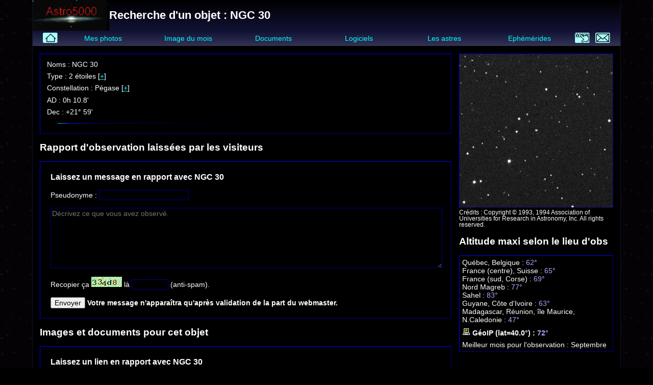

--- FILE ---
content_type: text/html; charset=UTF-8
request_url: http://www.astro5000.com/Objects/Cherche/index.php3?cat=NGC&obj=30
body_size: 2408
content:
<!DOCTYPE html>
<html><head>
<title>Recherche d'un objet : NGC 30</title>
<meta http-equiv="content-type" content="text/html; charset=utf-8">
<meta name="keywords" content="NGC 30">
<meta name="description" content="Description de NGC 30.">
<meta name="author" content="Raphaël Melior">
<meta name="content-language" content="fr">
<link rel="shortcut icon" href="/favicon.ico">
<link rel="apple-touch-icon-precomposed" href="/img/bigicon.png" />
<link type="text/css" rel="stylesheet" href="/style_new.css?1740497657">
<meta name="viewport" content="width=device-width,initial-scale=1">
</head>
<body>
<div class="page">
<h1 class="pageTitle"><a href="/"><img src="/img/logo.gif" alt="Astro5000" title="Retour à l'acceuil" /></a>Recherche d'un objet : NGC 30</h1>
<a id="mobileMenu" href="#mainMenu" style=""><img src="/img/menu_btn.png" srcset="/img/menu_btn.png 1x, /img/menu_btn_2x.png 2x" /></a>
<nav id="mainMenu">
<a href="#" id="menuClose" class="menuOnlyMobile" aria-hidden="true"><img src="/img/bigclose.png" srcset="/img/bigclose.png 1x, /img/bigclose_2x.png 2x" /></a>
<a href="/" class="petit"><img src="/img/acceuil.svg" class="menuOnlyPC" height="20" alt="Acceuil" title="Acceuil" /><span class="menuOnlyMobile" aria-hidden="true">Acceuil</span></a>
<a href="/Photos/index.php">Mes photos</a>
<a href="/BestPhoto/index.php">Image du mois</a>
<a href="/Docs/index.php">Documents</a>
<a href="/Programmes/index.php">Logiciels</a>
<a href="/Objects/index.php">Les astres</a>
<a href="/Ephemerides/index.php">Ephémérides</a>
<a href="/Liens/index.php" class="petit"><img src="/img/liens.svg" class="menuOnlyPC" height="20" alt="Liens" title="Liens" /><span class="menuOnlyMobile" aria-hidden="true">Liens</span></a>
<a href="/contact/webmestre.php" class="petit"><img src="/img/email.svg" class="menuOnlyPC" height="20" alt="Contact" title="Contact" /><span class="menuOnlyMobile" aria-hidden="true">Contact</span></a>
</nav>
<div class="content">
<div id="ofContent"><div id="ofData" class="mainContent bordure bbg"><div>Noms : NGC 30</div><div>Type : 2 étoiles [<A HREF="liste.php?type=2STAR">+</A>]</div><div>Constellation : Pégase [<A HREF="liste.php?const=PEG">+</A>]</div><div>AD : 0h 10.8'</div><div>Dec : +21° 59'</div><hr /></div><div class="sideContents"><div class="sideContent"><img src="photos/NGC 30.jpg" class="bordure" style="padding:0"><div style="font-size:80%">Crédits : Copyright © 1993, 1994 Association of Universities for Research in Astronomy, Inc. All rights reserved.</div></div><div class="sideContent"><h2>Altitude maxi selon le lieu d'obs</h2><div class="bordure bbg"><div><label for="alt50n">Québec, Belgique : </label><span id="alt50n" style="color:#aaf">62° </span></div><div><label for="alt47n">France (centre), Suisse : </label><span id="alt47n" style="color:#aaf">65° </span></div><div><label for="alt43n">France (sud, Corse) : </label><span id="alt43n" style="color:#aaf">69° </span></div><div><label for="alt35n">Nord Magreb : </label><span id="alt35n" style="color:#aaf">77° </span></div><div><label for="alt15n">Sahel : </label><span id="alt15n" style="color:#aaf">83° </span></div><div><label for="alt5s">Guyane, Côte d'Ivoire : </label><span id="alt5s" style="color:#aaf">63° </span></div><div><label for="alt21s">Madagascar, Réunion, île Maurice, N.Caledonie : </label><span id="alt21s" style="color:#aaf">47° </span></div><div style="font-weight:bold;margin-top:.5em"><label for="alt39.962502n"><img src="../../img/geoip.gif"> GéoIP (lat=40.0°) : </label><span id="alt39.962502n" style="color:#aaf">72° </span></div><div style="margin-top:.5em"><label for="bestMonth">Meilleur mois pour l'observation : </label><span id="bestMonth">Septembre</span></div></div></div></div><div class="mainContent"><h2>Rapport d'observation laissées par les visiteurs</h2><div class="bordure bbg"><form method="post" style="margin:1em 0;padding:0 1em"><h3>Laissez un message en rapport avec NGC 30</h3><p>Pseudonyme : <input name="nom" value="" style="color:white;background-color:black;border:solid 1px #008"></p><textarea name="texte" rows="7" style="width:calc(100% - 4px);color:white;background-color:black;border:solid 1px #008" placeholder="Décrivez ce que vous avez observé."></textarea><p>Recopier ça <img src="../../img/mess_code.php"> là <input name="antispam" size="7" style="display:none;color:white;background-color:black;border:solid 1px #008" /><input name="bee" size="7" style="color:white;background-color:black;border:solid 1px #008" /> (anti-spam).</p><p><input type="Submit" name="act_msg" value="Envoyer"> <b>Votre message n'apparaîtra qu'après validation de la part du webmaster.</b></p></form></div></div><div class="mainContent"><h2>Images et documents pour cet objet</h2><div class="bordure bbg"><form method="post" style="margin:0 0 1em 0;padding:0 1em"><h3>Laissez un lien en rapport avec NGC 30</h3><p style="white-space:nowrap"><div style="display:inline-block;text-align:right;width:10em">Adresse :&nbsp;</div><input name="adresse" value="" style="color:white;background-color:black;border:solid 1px #008;width:calc(100% - 12em);max-width:50em"></p><p style="white-space:nowrap"><div style="display:inline-block;text-align:right;width:10em">Descriptif :&nbsp;</div><input name="descriptif" value="" style="color:white;background-color:black;border:solid 1px #008;width:calc(100% - 12em);max-width:50em"></p><p style="white-space:nowrap"><div style="display:inline-block;text-align:right;width:10em">Type de document :&nbsp;</div><select name="type" style="color:white;background-color:black;border:solid 1px #008"><option value="0" selected="selected">Document texte</option><option value="1">Photographie</option><option value="2">Dessin</option><option value="3">Documentaire audio/vidéo</option></select></p><p><input type="Submit" name="act_lien" value="Envoyer"> <b>Le lien que vous proposez n'apparaîtra qu'après validation de la part du webmaster.</b></p></form></div></div></div><div style="clear:both"></div><div style="margin:2em 0"><form id="trouver" action="index.php3">Chercher un objet&nbsp;:&nbsp;<select name="cat"><option value="M">Messier</option><option value="NGC" selected="selected">NGC</option><option value="IC">IC</option><option value="Nom">Nom courant</option></select><input name="obj" value="30" style="width:10em;border:solid 1px gray;padding:.2em .5em"><input type="Submit" value="OK"><input type="button" value="Au hasard" name="rndBtn" style="display:none"></form><script src="js/rechform.js"></script></div><p id="ofBarLink"><a href="index.php3" class="btnLike">Accueil</a><a href="versions.php" class="btnLike">Versions</a><a href="liste.php" class="btnLike">Chercher selon des critères</a><a href="les_mieux_visibles.php" class="btnLike">Observables facilement</a><a href="stats.php" class="btnLike">Stats</a><p></div><footer>Document <a href="https://www.astro5000.com">Astro5000</a></footer></div></body></html>

--- FILE ---
content_type: text/css
request_url: http://www.astro5000.com/style_new.css?1740497657
body_size: 3641
content:
body {
	font-family: Arial, Helvetica, sans-serif;
	font-size: .9rem;
	color: #FFFFFF;
	background-color: #000000;
	background-image:url(/fond.gif);
	padding:0;
	margin:0;
}

li, input, select, textarea {
	font-family: Arial, Helvetica, sans-serif;
	font-size: .9rem;
}

@media screen and (max-width: 550px) {
	body, li, input, select, textarea {
		font-size: .75rem;
	}
}

/* Mise en page très générale */

h1.pageTitle {
	margin:0;
	display:flex;
	align-items:center;
	background-color:#000;
	background:linear-gradient(#000, #113);
}

h1.pageTitle>a {
	height:60px;
}

.page {
	max-width:80em;
	min-height:calc(100vh);
	background-color:#000000;
	background-image:none;
	margin:0 auto;
	padding:0;
	border-left:solid #113 1px;
	border-right:solid #113 1px;
}

.content {
	padding:1em;
}

footer {
	padding:1em;
}

/* Balises généralistes */

h1 { font-size:1.4rem; }
h2 { font-size:1.2rem; }
h3 { font-size:1rem; }

@media screen and (max-width: 550px) {
	h1 { font-size:1rem; }
	h2 { font-size:1rem; }
	h3 { font-size:.75rem; }
}

a:link {color:#0ff}
a:visited, a:active {color:#aff}

table, .bordure, .btnLike, .photo>img, .photo>video, .photoPres, .photosObj, .lienAmi {
	border-style:solid; 
	border-width:1px; 
	border-top-color: #00F;
	border-left-color: #00F;
	border-bottom-color: #008;
	border-right-color: #008;
}

.bordure {
	padding:5px;
}

hr {
	border:0;
	background: #007;
	background: linear-gradient(90deg, #0cf 0%, #01f 5%, #007 15%, #004 35%, black 100%);
	height:1px;
	margin:1em 30% 1em 2em;
}

.mBot {
	margin-bottom: 2em;
}

.vCenter {
	display:flex;
	align-items:center;
}

td {
	background-color: #000000;
	border-style:solid; 
	border-width:1px; 
	border-color: #000033;
	padding: 3px;
}

.noborder {
	border: solid 0px;
}

table.noborder {
	padding: 0px;
}

.noborder td {
	margin: 0px;
}

img {
	border: none;
}

.btnLike {
	border-radius: 2px;
	margin: .2em;
	padding: .2em;
}

.detailLine>* {
	display: inline-block;
	background:#005;
	border-radius:1em 1em;
	padding:.1em .5em;
}

.selector>* {
	display: inline-block;
}

.listeActExplain>li {
	list-style-position: inside;
	margin-bottom: 1em;
}

.pleineLargeur {
	display:inline-block;
	position:relative;
	left:50%;
	width:0 !important;
}
.pleineLargeur>* {
	position: relative;
	left:-49vw;
	width:98vw;
	right:0;
	text-align:center;
}

.spacerForText {
	display:inline-block;
	min-width:30em;
	margin:0;
}
.spacerForText+* {
	margin-top:0;
}

.imgFloatL, .imgFloatLl {
	float:left;
	margin-right:1em;
}
.imgFloatR, .imgFloatRl {
	float:right;
	margin-left:1em;
}
.imgFloatLl, .imgFloatRl {
	margin-bottom:1em;
}

.deuxCols {
	columns: 2 32em;
	column-gap : 2em;
}
.deuxCols>* {
	display:inline-block;
	width:100%;
	width:calc(100% - 1em);
}

.selected {
	background-color:#00f;
	color:#ff0;
}
.selected>td {
	background-color:#007;
	color:#ff0;
}

.resultValid,.resultError {
	border:solid 2px;
	margin-top:1em;
	margin-bottom:1em;
}
.resultValid {
	background-color:#080;
	border-color:#0f0 #040 #040 #0f0;
}
.resultError {
	background-color:#a00;
	border-color:#f00 #800 #800 #f00;
}

.separe>* {
	margin-top: .5em;
	margin-bottom: .5em;
}

.bigSepare>* {
	margin-top: 1em;
	margin-bottom: 1em;
}

.scrollX {
	overflow-x: scroll;
}

/* navigateurs sans mediaqueries */
.thinerScreen600 { display:none; }
@media screen and (min-width: 0.0px) {
	.thinerScreen600 { display:unset; }
	div.thinerScreen600 { display:block; }
}

/* cache pour certains écrans selon leur taille */
@media screen and (min-width: 600px) {
	.thinerScreen600 { display:none !important; }
}
@media screen and (max-width: 599.9px) {
	.requireScreen600 { display:none !important; }
}

/* Menu principal */

#mainMenu {
	display:grid;
	background-color:#000;
	background:linear-gradient(#113, #335);
	grid-template-columns:40px repeat(6, 1fr) repeat(2, 40px);
	padding:0 1em;
	align-items:center;
}
#mainMenu a {
	display:block;
	text-decoration:none;
	padding:.5em;
	text-align:center;
}
#mainMenu a.petit {
	padding:0;
}
#mobileMenu {
	display:none;
	position:absolute;
	top:0;
	right:0;
	background:transparent;
}
#mobileMenu>img {
		width:60px;
		height:60px;
}
.menuOnlyMobile { display:none !important; }
.menuOnlyPC { display:unset !important; }

@media screen and (max-width: 850px) {
	h1.pageTitle {
		background:linear-gradient(#000, #113 60%, #335);
	}
	#mobileMenu {
		display:block;
	}
	#mainMenu {
		display:none;
		position:fixed;
		top:0;
		left:0;
		width:100vw;
		height:100vh;
		padding:0;
		overflow-y:scroll;
		background:linear-gradient(#000, #113);
	}
	#mainMenu:target {
		display:block;
		z-index:999;
	}
	#mainMenu a {
		margin:.5em 60px .5em .5em;
		padding:.5em !important;
		font-size:.9rem;
	}
	#menuClose {
		display:block !important;
		position:absolute;
		top:0;
		right:0;
		width:40px;
		height:40px;
		margin:0 !important;
	}
	h1.pageTitle {
		padding-right:4rem;
	}
	.menuOnlyMobile { display:unset !important; }
	.menuOnlyPC { display:none !important; }
}

/* Page d'accueil */

#acceuil {
	display:grid;
	grid-template-columns:calc(120px + 2em) repeat(2, 1fr);
	grid-gap:1em;
	margin-top:1em;
}
#acceuil *:first-child {
	margin-top:0;
}
#acceuil h2, #acceuil h3 {
	margin-bottom:0;
}

#laUne, #acceuil>* {
	border:solid 2px;
	padding:1em 1.5em;
	border-radius:1.5em;
}

#laUne {
	text-align:center;
	border-color:#f00;
	background-color:#800;
}
#acceuilEncartPhotos {
	grid-row: 1 / 3;
	border:0;
	padding:0 1em;
	text-align:center;
	border-color:#111;
	break-inside:avoid-column;
}
#acceuilEncartPhotos>* {
	break-inside:avoid-column;
	margin-bottom:2em;
}
#acceuilEncartObjectFinder {
	background-color:#030;
	border-color:#060;
}
#acceuilEncartEmphem {
	background-color:#006;
	border-color:#00a;
}
#acceuilMisesAJour {
	background-color:#111;
	border-color:#222;
	grid-column: 2 / 4;
}
#acceuilMisesAJour>*:last-child {
	margin-bottom:0;
}
@media screen and (max-width: 630px) {
	#acceuil { grid-template-columns:calc(120px + 2em) 1fr; }
	#acceuilEncartPhotos { grid-row: 1 / 4; }
	#acceuilMisesAJour { grid-column:unset; }
}
@media screen and (max-width: 480px) {
	#acceuil { grid-template-columns:1fr; }
	#acceuilEncartEmphem { grid-row:1; }
	#acceuilEncartObjectFinder { grid-row:2; }
	#acceuilEncartPhotos { grid-row:3; columns:2 120px; }
}

/* gallerie photo */

#photoTypeObjSelector {
	display:grid;
	grid-template-columns:repeat(11, 1fr);
}
#photoTypeObjSelector>*>img {
	margin:2px;
}
#photoTypeObjSelector>*:first-child>img {
	margin:0;
}
@media screen and (max-width: 900px) {
	#photoTypeObjSelector {
		grid-template-columns:repeat(6, 1fr);
	}
	#photoTypeObjSelector>*:first-child {
		grid-row: 1 / 3;
	}
}
@media screen and (max-width: 550px) {
	#photoTypeObjSelector {
		grid-template-columns:repeat(4, 1fr);
	}
	#photoTypeObjSelector>*:first-child {
		grid-row: 1 / 2;
		grid-column: 1 / 3;
	}
}
#photoTypeObjSelector>* {
	display:flex;
	padding:.3em .1em;
	font-size:small;
	align-items:center;
}
#photoTriEtCats {
	display:grid;
	grid-template-columns:repeat(2, 1fr);
	font-size:small;
	text-align:center;
	grid-gap:2em;
	margin:2em 0;
}
@media screen and (max-width: 650px) {
	#photoTriEtCats {
		grid-template-columns:1fr;
	}
}

.photoPresContainer, .lienAmiContainer {
	display:flex;
	flex-flow:row wrap;
	gap:1em;
}
.photoPresContainer>*, .lienAmiContainer>* {
	flex-basis:35em;
	flex-grow:1;
	padding:0;
	overflow:hidden;
}
.photoPresContainer::after, .lienAmiContainer::after {
	content: "";
	flex-basis: calc(35em + 2px);
	flex-grow: 1;
}
.photoPres, .lienAmi {
	height:120px;
}
.lienAmiContainer>*, .lienAmiContainer::after {
	padding:0 1em;
}

.photoPres h2, .photoPres div, .lienAmi h2, .lienAmi div, .lienAmi p {
	margin:.35em 0;
}

.photoVignette {
	float:left;
	margin-right:.5em;
}

.photoTypeAstre {
	float:right;
	margin:2px;
}

.photo>div>div>img, .photo>div>div>video, .photo>div>div>.phContent {
	position:relative;
	border-style:solid;
	border-width:1px; 
	border-top-color: #00F;
	border-left-color: #00F;
	border-bottom-color: #008;
	border-right-color: #008;
	border-spacing: 0pt;
	max-width:99%;
	max-height:98vh;
	margin:1.1rem auto 0 auto;	/* 1.1rem pour align 1er coup de molette sous FF et Chromium */
}

.phWithOverlay>img {
	position:absolute;
	top:0;
	left:0;
	width:100%;
}
.phOverlay {
	opacity:0;
	transition:opacity 0.2s ease-in-out;
}
.phOverlay:hover, .phOverlay:active {
	opacity:1;
}

/* MSIE */
.phContentHkAspectMSIE { display:none }
@supports not (aspect-ratio: 1 / 1) {
	.phContentHkAspectMSIE { display:block }
}

.photo>.photoDescription {
	width:40em;
	max-width:100%;
	padding: .5em;
	margin:0 auto;
}

.photosObjTable {
	border: 0;
	margin: -2px;
	border-collapse: separate;
	border-spacing: 4px;
}

.photosObj {
	width:120px;
	height:calc(120px + 8.1em);
	margin:2px;
	text-align:center;
	position:relative;
}
div.photosObj {
	float:left;
}
td.photosObj {
	padding:0;
	margin:4px;
	vertical-align:top;
}

.photosObj>h2 {
	font-size:1.3em;
	margin:.3em 0;
	padding:0;
}

.photosObj>a {
	margin:0;
	padding:0;
}

.photosObj>.listeObs {
	overflow-y:auto;
	margin:0;
	position:absolute;
	height: 5.7em;
	width:100%;
	bottom:0;
}

.photosObj>.listeObs>ul {
	font-size:0.9em;
	margin:0;
	padding:0;
	list-style: none inside;
}


/* Index ephems */

#ephIdxElDivers {
	columns:20em;
	margin:1em 0;
}

#ephIdxElDivers>* {
	break-inside:avoid-column;
	border:solid 1px #113;
	border-radius:.5em;
	margin:0 0 1em 0;
	padding:.5em;
}

#ephIdxElDivers ul {
	margin:0;
}

#ephIdxElDivers img {
	margin-right:.5em;
}


/* Ephems */

.ephZonePlanetes {
	float:left;
	min-height:calc(496px + 3em);
	width:calc(100% - 230px);
	min-width:20em;
	background-color:black;
	margin:0 0 1.3em 0;
}

.ephZoneJupSat {
	float:right;
	width:200px;
	text-align:center;
}

.ephZoneJupSat h2 {
	font-size:130%;
	margin:0 0 .4em 0;
}

.ephZoneEvenements, .ephTexteLibre {
	clear:both;
}

.ephZoneEvenements>div {
	background-color:black;
}

@media screen and (max-width: 700px) {
	.ephZonePlanetes, .ephZoneJupSat {
		float: none;
		width: unset;
	}
}

.ephPlanete, .ephLune, .ephTexteLibre {
	margin:1em 0;
}

.ephPlanete h2 {
	display: inline;
}

.ephLune h2 {
	margin-bottom:0;
}

.ephPlanete h2, .ephLune h2 {
	font-size:110%;
}

.ephLune>div {
	display: inline-block;
	width:10em;
	text-align:center;
	margin:.4em 0 1em 0;
}

.ephVis0 { color:#700; }
.ephVis1 { color:#f00; }
.ephVis2 { color:#f70; }
.ephVis3 { color:#ff0; }
.ephVis4 { color:#7f0; }
.ephVis5 { color:#0f0; }

.jSat1 { color:#f00; }
.jSat2 { color:#0ff; }
.jSat3 { color:#ff0; }
.jSat4 { color:#0f0; }

.ephEvenement {
	margin:1em 0;
}

.ephEvenement>h3 {
	margin: 0 0 .5em 0;
	padding: .5em 0 0 0;
	border-top: solid 1px #003;
}

.ephEvenement>ul>li {
	margin: .5em 0;
}

.ephEvenement:first-child {
	margin-top: .5em;
}

.ephEvenement:last-child {
	margin-bottom: .5em;
}

.ephEvenement:first-child>h3 {
	border-top: none;
	padding: 0;
}

.ephPhemus th, .ephVisibilite th {
	padding:.5em;
}

.ephPhemus td, .ephVisibilite td {
	text-align:right;
	padding:.5em;
}

.ephPhemus table *, .ephVisibilite * {
	font-size:small;
}

.ephPhemus .observable, .ephVisibilite .observable {
	background-color:#070;
	border-color:#070;
}

.ephPhemus .difficile, .ephVisibilite .difficile {
	background-color:#880;
	border-color:#880;
}

.ephPhemus .partImposs, .ephVisibilite .partImposs {
	background-color:#850;
	border-color:#850;
}

.ephPhemus .inobservable, .ephVisibilite .inobservable {
	background-color:#700;
	border-color:#700;
}

.warnDate {
	color:yellow;
	text-decoration:underline;
	font-weight:bold;
}
.warnSoleil {
	color:orange;
	font-weight:bold;
}

/* ObjectFinder */

#ofContent {
	position:relative;
}
#ofContent .sideContent {
	width:302px;
}
#ofBarLink>* {
	display:inline-block;
	margin:.5em .2em .5em 0;
}

/* Ecran normal */
#ofContent .mainContent {
	margin-right:320px;
	margin-right:calc(302px + 1em);
}
#ofContent .sideContents {
	position:absolute;
	top:0;
	right:0;
}
#ofData div {
	margin:.5em;
}
#ofContent .sideContents>div:first-child>h2:first-child {
	margin-top:0;
}
#ofObjMultiple, #ofNomsCourants {
	margin:1.2em 0;
}
#ofObjMultiple td, #ofObjMultiple th, #ofNomsCourants td, #ofNomsCourants th {
	padding:.5em .7em;
}

/* Portable */
@media screen and (max-width: 900px) {
	#ofContent .mainContent {
		margin-right:0;
	}
	#ofContent .sideContents {
		position:static;
		width:calc((95% + 2 * 660px) / 3);
		min-width:660px;
		margin:0 auto;
		columns:2;
		column-gap:40px;
		column-gap:calc(100% - 604px);
	}
	#ofContent .sideContent {
		display:inline-block;
		margin:1.2em auto 0 auto;
	}
	#ofContent .sideContents>div>h2 {
		margin-top:0 !important;
	}
}

/* Petit portable */
@media screen and (max-width: 700px) {
	#ofContent .sideContents {
		columns:auto;
		width:100%;
		min-width:100%;
	}
	#ofContent .sideContent {
		display:block;
	}
}

#hallOfFame {
	max-width:58em
}

#hallOfFame ol {
	list-style-position:inside;
	column-width:12em;
	column-gap:2em;
	column-rule:1px dotted #00f;
}

#hallOfFame li {
	margin:.5em 1em;
}

#hallOfFame .nbHits {
	float:right;
	color:gray;
}


--- FILE ---
content_type: image/svg+xml
request_url: http://www.astro5000.com/img/acceuil.svg
body_size: 2288
content:
<?xml version="1.0" encoding="UTF-8" standalone="no"?>
<!-- Generator: Adobe Illustrator 17.0.0, SVG Export Plug-In . SVG Version: 6.00 Build 0)  -->

<svg
   version="1.1"
   id="Layer_1"
   x="0px"
   y="0px"
   width="92.960457"
   height="65.791756"
   viewBox="0 0 92.960457 65.791756"
   enable-background="new 0 0 100 100"
   xml:space="preserve"
   sodipodi:docname="acceuil.svg"
   inkscape:version="1.1.1 (3bf5ae0d25, 2021-09-20, custom)"
   xmlns:inkscape="http://www.inkscape.org/namespaces/inkscape"
   xmlns:sodipodi="http://sodipodi.sourceforge.net/DTD/sodipodi-0.dtd"
   xmlns="http://www.w3.org/2000/svg"
   xmlns:svg="http://www.w3.org/2000/svg"><defs
   id="defs7" /><sodipodi:namedview
   id="namedview5"
   pagecolor="#ffffff"
   bordercolor="#666666"
   borderopacity="1.0"
   inkscape:pageshadow="2"
   inkscape:pageopacity="0.0"
   inkscape:pagecheckerboard="0"
   showgrid="false"
   inkscape:zoom="4.045"
   inkscape:cx="17.799753"
   inkscape:cy="49.814586"
   inkscape:window-width="1920"
   inkscape:window-height="994"
   inkscape:window-x="0"
   inkscape:window-y="31"
   inkscape:window-maximized="1"
   inkscape:current-layer="Layer_1"
   inkscape:snap-bbox="true"
   fit-margin-top="0"
   fit-margin-left="0"
   fit-margin-right="0"
   fit-margin-bottom="0" />
<rect
   style="fill:#aaffff;stroke:#ffffff;stroke-width:0;stroke-linejoin:bevel;stroke-miterlimit:4;stroke-dasharray:none;fill-opacity:1"
   id="rect846"
   width="92.960457"
   height="65.791756"
   x="5e-07"
   y="5e-07"
   ry="7" /><path
   id="rect1929"
   style="fill:#000000;fill-opacity:1;stroke:#000000;stroke-width:0;stroke-linejoin:bevel;stroke-miterlimit:4;stroke-dasharray:none"
   d="m 49.386719,5.9335938 -33.482422,33.4824222 2.828125,2.828125 5.072266,-5.072266 V 59.857422 H 75.15625 V 37.359375 l 4.884766,4.884766 2.828125,-2.828125 z m 0,5.6562502 21.769531,21.769531 V 55.857422 H 27.804688 V 33.171875 Z"
   sodipodi:nodetypes="cccccccccccccccc" />
<path
   d="M -118.72112,-5.0408552 V 48.884145 h 81.351011 V -5.0408552 Z M -78.045109,28.260145 -111.41212,-1.0408552 h 66.733011 z m -13.292,-6.348 -23.384011,20.535 V 1.3771448 Z m 3.031,2.662 10.26,9.01 10.26,-9.01 23.128,20.31 h -66.775011 z m 23.551,-2.661 23.385,-20.5360002 V 42.447145 Z"
   id="path2" /></svg>


--- FILE ---
content_type: application/javascript
request_url: http://www.astro5000.com/Objects/Cherche/js/rechform.js
body_size: 316
content:
window.addEventListener('load', function() {
	const form = document.getElementById('trouver');
	if (form != undefined) {
		const cats = ['m', 'ngc', 'ic'];
		const c_size = [110, 7840, 5386];
		const fnc_rand = function() {
			const cat = Math.floor(cats.length * Math.random());
			const num = Math.floor(c_size[cat] * Math.random() + 1);
			form.elements["cat"].selectedIndex = cat;
			form.elements["obj"].value = num;
		}
		form.elements["rndBtn"].addEventListener('click', fnc_rand);
		form.elements["rndBtn"].style.display = null;
	}
});
